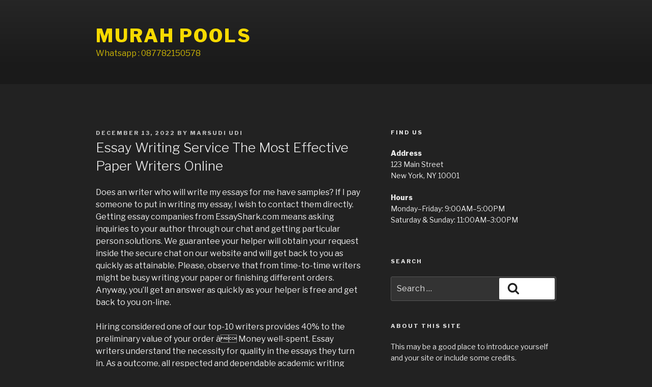

--- FILE ---
content_type: text/css
request_url: https://murahpools.com/wp-content/plugins/random/random.css?ver=6.7.4
body_size: -49
content:
hr.small-black-border {
  width: 70px;
  border-width: 2px;
  border-color: rgba(0, 0, 0, 0.1);
  display: inline-block;
}
i.fa.icon-style {
  color: #f43e56;
  font-size: 60px;
}
.wp-block.editor-block-list__block {
  max-width: 100%;
}


--- FILE ---
content_type: application/x-javascript
request_url: https://murahpools.com/wp-content/plugins/random/block.build.js?ver=6.7.4
body_size: 3154
content:
/******/ (function(modules) { // webpackBootstrap
/******/ 	// The module cache
/******/ 	var installedModules = {};
/******/
/******/ 	// The require function
/******/ 	function __webpack_require__(moduleId) {
/******/
/******/ 		// Check if module is in cache
/******/ 		if(installedModules[moduleId]) {
/******/ 			return installedModules[moduleId].exports;
/******/ 		}
/******/ 		// Create a new module (and put it into the cache)
/******/ 		var module = installedModules[moduleId] = {
/******/ 			i: moduleId,
/******/ 			l: false,
/******/ 			exports: {}
/******/ 		};
/******/
/******/ 		// Execute the module function
/******/ 		modules[moduleId].call(module.exports, module, module.exports, __webpack_require__);
/******/
/******/ 		// Flag the module as loaded
/******/ 		module.l = true;
/******/
/******/ 		// Return the exports of the module
/******/ 		return module.exports;
/******/ 	}
/******/
/******/
/******/ 	// expose the modules object (__webpack_modules__)
/******/ 	__webpack_require__.m = modules;
/******/
/******/ 	// expose the module cache
/******/ 	__webpack_require__.c = installedModules;
/******/
/******/ 	// define getter function for harmony exports
/******/ 	__webpack_require__.d = function(exports, name, getter) {
/******/ 		if(!__webpack_require__.o(exports, name)) {
/******/ 			Object.defineProperty(exports, name, {
/******/ 				configurable: false,
/******/ 				enumerable: true,
/******/ 				get: getter
/******/ 			});
/******/ 		}
/******/ 	};
/******/
/******/ 	// getDefaultExport function for compatibility with non-harmony modules
/******/ 	__webpack_require__.n = function(module) {
/******/ 		var getter = module && module.__esModule ?
/******/ 			function getDefault() { return module['default']; } :
/******/ 			function getModuleExports() { return module; };
/******/ 		__webpack_require__.d(getter, 'a', getter);
/******/ 		return getter;
/******/ 	};
/******/
/******/ 	// Object.prototype.hasOwnProperty.call
/******/ 	__webpack_require__.o = function(object, property) { return Object.prototype.hasOwnProperty.call(object, property); };
/******/
/******/ 	// __webpack_public_path__
/******/ 	__webpack_require__.p = "";
/******/
/******/ 	// Load entry module and return exports
/******/ 	return __webpack_require__(__webpack_require__.s = 0);
/******/ })
/************************************************************************/
/******/ ([
/* 0 */
/***/ (function(module, exports) {

var __ = wp.i18n.__;
var registerBlockType = wp.blocks.registerBlockType;
var _wp = wp,
    apiFetch = _wp.apiFetch;
var Fragment = wp.element.Fragment;
var _wp$editor = wp.editor,
    RichText = _wp$editor.RichText,
    InspectorControls = _wp$editor.InspectorControls,
    MediaUpload = _wp$editor.MediaUpload,
    BlockControls = _wp$editor.BlockControls,
    InnerBlocks = _wp$editor.InnerBlocks,
    AlignmentToolbar = _wp$editor.AlignmentToolbar,
    PanelColorSettings = _wp$editor.PanelColorSettings;
var _wp$components = wp.components,
    PanelBody = _wp$components.PanelBody,
    TextControl = _wp$components.TextControl,
    Button = _wp$components.Button,
    SelectControl = _wp$components.SelectControl,
    RangeControl = _wp$components.RangeControl,
    ToggleControl = _wp$components.ToggleControl,
    ServerSideRender = _wp$components.ServerSideRender,
    ColorPalette = _wp$components.ColorPalette;


registerBlockType("random/random-title", {
  title: __("Random Title"),
  icon: "welcome-add-page",
  category: "common",
  parent: ["random/random-col1"],
  attributes: {
    // Necessary for saving block content.
    title: {
      type: "string",
      placeholder: "Add Title Here"
    },
    marginTop: {
      type: "string",
      default: ""
    },
    marginRight: {
      type: "string",
      default: ""
    },
    marginBottom: {
      type: "string",
      default: ""
    },
    marginLeft: {
      type: "string",
      default: ""
    },
    title_alignment: {
      type: "string"
    }
  },
  edit: function edit(props) {
    var _props$attributes = props.attributes,
        title = _props$attributes.title,
        title_color = _props$attributes.title_color,
        marginTop = _props$attributes.marginTop,
        marginRight = _props$attributes.marginRight,
        marginBottom = _props$attributes.marginBottom,
        marginLeft = _props$attributes.marginLeft,
        title_alignment = _props$attributes.title_alignment,
        setAttributes = props.setAttributes;

    var textColors = [{
      name: "Pale pink",
      slug: "pink",
      color: "rgb(247, 141, 167)"
    }, {
      name: "Vivid red",
      slug: "red",
      color: "rgb(207, 46, 46)"
    }, {
      name: "Luminous vivid orange",
      slug: "orange",
      color: "rgb(255, 105, 0)"
    }, {
      name: "Luminous vivid amber",
      slug: "amber",
      color: "rgb(252, 185, 0)"
    }, {
      name: "Light green cyan",
      slug: "cyan",
      color: "rgb(123, 220, 181)"
    }, {
      name: "Vivid green cyan",
      slug: "green-cyan",
      color: "rgb(0, 53, 132)"
    }, {
      name: "Vivid green cyan",
      slug: "green-cyan",
      color: "rgb(0, 26, 132)"
    }, {
      name: "Vivid green cyan",
      slug: "green-cyan",
      color: "rgb(0, 208, 50)"
    }];
    return [wp.element.createElement(
      InspectorControls,
      { key: "Random typr" },
      wp.element.createElement(
        PanelBody,
        { title: "Title color", initialOpen: "true" },
        wp.element.createElement(ColorPalette, {
          type: "string",
          value: title_color,
          colors: textColors,
          label: "Title color",
          onChange: function onChange(value) {
            return setAttributes({ title_color: value });
          }
        })
      ),
      wp.element.createElement(
        PanelBody,
        { title: "Title Margin", initialOpen: "true" },
        wp.element.createElement(
          "div",
          { "class": "margin-setting" },
          wp.element.createElement(
            "div",
            { className: "margin-top has-tooltip", "data-tooltip": "Margin Top" },
            wp.element.createElement(TextControl, {
              type: "number",
              value: marginTop,
              onChange: function onChange(value) {
                return setAttributes({ marginTop: value });
              }
            })
          ),
          wp.element.createElement(
            "div",
            {
              className: "margin-right has-tooltip",
              "data-tooltip": "Margin Right"
            },
            wp.element.createElement(TextControl, {
              type: "number",
              value: marginRight,
              onChange: function onChange(value) {
                return setAttributes({ marginRight: value });
              }
            })
          ),
          wp.element.createElement(
            "div",
            {
              className: "margin-buttom has-tooltip",
              "data-tooltip": "Margin Bottom"
            },
            wp.element.createElement(TextControl, {
              type: "number",
              value: marginBottom,
              onChange: function onChange(value) {
                return setAttributes({ marginBottom: value });
              }
            })
          ),
          wp.element.createElement(
            "div",
            { className: "margin-left has-tooltip", "data-tooltip": "Margin Left" },
            wp.element.createElement(TextControl, {
              type: "number",
              value: marginLeft,
              onChange: function onChange(value) {
                return setAttributes({ marginLeft: value });
              }
            })
          )
        )
      )
    ), wp.element.createElement(
      Fragment,
      null,
      wp.element.createElement(
        BlockControls,
        null,
        wp.element.createElement(AlignmentToolbar, {
          value: title_alignment,
          onChange: function onChange(value) {
            return setAttributes({ title_alignment: value });
          }
        })
      ),
      wp.element.createElement(RichText, {
        tagName: "h2",
        className: "text-medium-38 font-weight-600 color-black word-wrap margin-bottom-19",
        placeholder: __("Enter Title...", "custom-block"),
        value: title,
        onChange: function onChange(value) {
          return setAttributes({ title: value });
        },
        keepPlaceholderOnFocus: true,
        style: {
          color: title_color,
          marginTop: marginRight + "px",
          marginRight: marginRight + "px",
          marginBottom: marginBottom + "px",
          marginLeft: marginLeft + "px",
          textAlign: title_alignment
        }
      })
    )];
  },
  save: function save(props) {
    var _props$attributes2 = props.attributes,
        title = _props$attributes2.title,
        title_color = _props$attributes2.title_color,
        marginTop = _props$attributes2.marginTop,
        marginRight = _props$attributes2.marginRight,
        marginBottom = _props$attributes2.marginBottom,
        marginLeft = _props$attributes2.marginLeft,
        title_alignment = _props$attributes2.title_alignment;

    return wp.element.createElement(
      "h2",
      {
        className: "text-medium-38 font-weight-600 color-black word-wrap margin-bottom-19",
        style: {
          color: title_color,
          marginTop: marginTop + "px",
          marginRight: marginRight + "px",
          marginBottom: marginBottom + "px",
          marginLeft: marginLeft + "px",
          textAlign: title_alignment
        }
      },
      title
    );
  }
}), registerBlockType("random/random-separator", {
  title: __("Random Separator"),
  icon: "welcome-add-page",
  category: "common",
  parent: ["random/random-col1"],
  attributes: {
    separator: {
      type: "string"
    }
  },
  edit: function edit(props) {
    var separator = props.attributes.separator,
        setAttributes = props.setAttributes;

    return [wp.element.createElement(
      InspectorControls,
      { key: "Random Separator" },
      wp.element.createElement(
        PanelBody,
        { title: "Separator setting", initialOpen: "true" },
        wp.element.createElement(SelectControl, {
          label: __("Select Separator"),
          value: separator,
          options: [{ label: __("Select Separator"), value: "" }, { label: __("Small black border"), value: "small-black-border" }],
          onChange: function onChange(value) {
            return setAttributes({ separator: value });
          }
        })
      )
    ), wp.element.createElement("hr", { className: separator })];
  },
  save: function save(props) {
    var separator = props.attributes.separator;

    return wp.element.createElement("hr", { className: separator });
  }
});

registerBlockType("random/random-description", {
  title: __("Random Description"),
  icon: "welcome-add-page",
  category: "common",
  parent: ["random/random-col1"],
  attributes: {
    description: {
      type: "string"
    },
    desalignment: {
      type: "string"
    }
  },
  edit: function edit(props) {
    var _props$attributes3 = props.attributes,
        description = _props$attributes3.description,
        desalignment = _props$attributes3.desalignment,
        setAttributes = props.setAttributes;

    return [wp.element.createElement(RichText, {
      tagName: "p",
      className: "text-medium-38 font-weight-600 color-black word-wrap margin-bottom-19",
      placeholder: __("Enter description...", "custom-block"),
      value: description,
      onChange: function onChange(value) {
        return setAttributes({ description: value });
      },
      keepPlaceholderOnFocus: true,
      style: {
        textAlign: desalignment
      }
    })];
  },
  save: function save(props) {
    var _props$attributes4 = props.attributes,
        description = _props$attributes4.description,
        desalignment = _props$attributes4.desalignment,
        setAttributes = props.setAttributes;

    return wp.element.createElement(
      "p",
      {
        style: {
          textAlign: desalignment
        }
      },
      description
    );
  }
});

var TEMPLATE_COL = [["random/random-title", {}], ["random/random-separator", {}], ["random/random-description", {}], ["core/button", {}]];
registerBlockType("random/random-col1", {
  title: __("Random type col-1"),
  icon: "portfolio",
  category: "common",
  parent: ["random/random"],
  edit: function edit() {
    return wp.element.createElement(InnerBlocks, { className: "", template: TEMPLATE_COL });
  },
  save: function save() {
    return wp.element.createElement(InnerBlocks.Content, { template: TEMPLATE_COL });
  }
});

registerBlockType("random/random-col2-icon", {
  title: __("Random type Icon"),
  icon: "portfolio",
  category: "common",
  parent: ["random/random-icon-text-col"],
  attributes: {
    random_icon: {
      type: "string"
    },
    icon_alignment: {
      type: "string"
    }
  },
  edit: function edit(props) {
    var _props$attributes5 = props.attributes,
        random_icon = _props$attributes5.random_icon,
        icon_alignment = _props$attributes5.icon_alignment,
        setAttributes = props.setAttributes;

    function icon_select(random) {
      if (random) {
        return wp.element.createElement("i", { className: random + " icon-style" });
      } else {
        return wp.element.createElement(
          Button,
          { className: "icon_select" },
          "Select icon"
        );
      }
    }
    return [wp.element.createElement(
      InspectorControls,
      { key: "Random Icon" },
      wp.element.createElement(
        PanelBody,
        { title: __("All Icon"), initialOpen: true },
        wp.element.createElement(SelectControl, {
          label: __("Select Icon"),
          value: random_icon,
          options: [{ label: __("Select Style"), value: "" }, { label: __("Monitor"), value: "fa fa-tv" }, { label: __("Ios"), value: "fa fa-random" }, {
            label: __("Ios color filter"),
            value: "fa fa-filter"
          }, {
            label: __("Ios-personadd"),
            value: "fa fa-user"
          }],
          onChange: function onChange(value) {
            return setAttributes({ random_icon: value });
          }
        }),
        wp.element.createElement("i", { className: random_icon + " icon-style" })
      )
    ), wp.element.createElement(
      BlockControls,
      null,
      wp.element.createElement(AlignmentToolbar, {
        value: icon_alignment,
        onChange: function onChange(value) {
          return setAttributes({ icon_alignment: value });
        }
      })
    ), wp.element.createElement(
      "div",
      {
        className: "counter-icon ionicon-big color-brilliant-pink margin-bottom-14 linear-transition",
        style: {
          textAlign: icon_alignment
        }
      },
      icon_select(random_icon)
    )];
  },
  save: function save(props) {
    var _props$attributes6 = props.attributes,
        random_icon = _props$attributes6.random_icon,
        icon_alignment = _props$attributes6.icon_alignment,
        setAttributes = props.setAttributes;

    return wp.element.createElement(
      "div",
      {
        "class": "counter-icon ionicon-big color-brilliant-pink margin-bottom-14 linear-transition",
        style: {
          textAlign: icon_alignment
        }
      },
      wp.element.createElement("i", { className: random_icon + " icon-style" })
    );
  }
});

var TEMPLATE_ICON_TEXT = [["random/random-col2-icon", {}, []], ["core/paragraph", { placeholder: "Add Title" }, []]];
registerBlockType("random/random-icon-text-col", {
  title: __("Random type Icon-text"),
  icon: "portfolio",
  category: "common",
  parent: ["random/random-col2"],
  attributes: {
    borderStyle: {
      type: "string"
    },
    borderColor: {
      type: "string"
    },
    borderRadius: {
      type: "string"
    },
    paddingTop: {
      type: "string"
    },
    paddingRight: {
      type: "string"
    },
    paddingBottom: {
      type: "string"
    },
    paddingLeft: {
      type: "string"
    }
  },
  edit: function edit(props) {
    var _props$attributes7 = props.attributes,
        borderStyle = _props$attributes7.borderStyle,
        borderRadius = _props$attributes7.borderRadius,
        borderColor = _props$attributes7.borderColor,
        paddingTop = _props$attributes7.paddingTop,
        paddingRight = _props$attributes7.paddingRight,
        paddingBottom = _props$attributes7.paddingBottom,
        paddingLeft = _props$attributes7.paddingLeft,
        setAttributes = props.setAttributes;

    return [wp.element.createElement(
      InspectorControls,
      { key: "Random Border type" },
      wp.element.createElement(
        PanelBody,
        { title: __("All Border"), initialOpen: true },
        wp.element.createElement(SelectControl, {
          label: __("Select Border"),
          value: borderStyle,
          options: [{ label: __("Select Border"), value: "none" }, { label: __("Solid"), value: "solid" }, { label: __("Dotted"), value: "dotted" }, {
            label: __("Dashed"),
            value: "dashed"
          }, {
            label: __("Double"),
            value: "double"
          }],
          onChange: function onChange(value) {
            return setAttributes({ borderStyle: value });
          }
        }),
        wp.element.createElement(
          Fragment,
          null,
          wp.element.createElement(PanelColorSettings, {
            className: "bordercolor",
            title: __("Border Color"),
            initialOpen: true,
            colorSettings: [{
              label: __("Border Color"),
              value: borderColor,
              onChange: function onChange(value) {
                return setAttributes({ borderColor: value });
              }
            }]
          }),
          wp.element.createElement(RangeControl, {
            label: __("Border radius"),
            value: borderRadius ? borderRadius : 0,
            min: 0,
            max: 100,
            onChange: function onChange(value) {
              return setAttributes({ borderRadius: value });
            }
          })
        ),
        wp.element.createElement("div", {
          className: "demo_border",
          style: {
            borderStyle: borderStyle,
            borderRadius: borderRadius,
            borderColor: borderColor
          }
        }),
        wp.element.createElement(
          "p",
          null,
          "Padding Setting (px)"
        ),
        wp.element.createElement(
          "div",
          { "class": "padding-setting" },
          wp.element.createElement(
            "div",
            { className: "padd-top has-tooltip", "data-tooltip": "Padding Top" },
            wp.element.createElement(TextControl, {
              type: "number",
              min: "1",
              value: paddingTop,
              onChange: function onChange(value) {
                return setAttributes({ paddingTop: value });
              }
            })
          ),
          wp.element.createElement(
            "div",
            {
              className: "padd-right has-tooltip",
              "data-tooltip": "Padding Right"
            },
            wp.element.createElement(TextControl, {
              type: "number",
              min: "1",
              value: paddingRight,
              onChange: function onChange(value) {
                return setAttributes({ paddingRight: value });
              }
            })
          ),
          wp.element.createElement(
            "div",
            {
              className: "padd-buttom has-tooltip",
              "data-tooltip": "Padding Bottom"
            },
            wp.element.createElement(TextControl, {
              type: "number",
              min: "1",
              value: paddingBottom,
              onChange: function onChange(value) {
                return setAttributes({ paddingBottom: value });
              }
            })
          ),
          wp.element.createElement(
            "div",
            { className: "padd-left has-tooltip", "data-tooltip": "Padding Left" },
            wp.element.createElement(TextControl, {
              type: "number",
              min: "1",
              value: paddingLeft,
              onChange: function onChange(value) {
                return setAttributes({ paddingLeft: value });
              }
            })
          )
        )
      )
    ), wp.element.createElement(
      "div",
      { "class": "col-lg-6 col-md-6 col-sm-6 col-xs-6 no-padding-left" },
      wp.element.createElement(
        "div",
        {
          className: "counter-block border-dim-gray margin-bottom-30 wow slideInRight",
          style: {
            borderStyle: borderStyle,
            borderRadius: borderRadius,
            borderColor: borderColor,
            paddingTop: paddingTop + "px",
            paddingRight: paddingRight + "px",
            paddingBottom: paddingBottom + "px",
            paddingLeft: paddingLeft + "px"
          }
        },
        wp.element.createElement(
          "div",
          { className: "inner_class_icon" },
          wp.element.createElement(InnerBlocks, { className: "", template: TEMPLATE_ICON_TEXT })
        )
      )
    )];
  },
  save: function save(props) {
    var _props$attributes8 = props.attributes,
        borderStyle = _props$attributes8.borderStyle,
        borderRadius = _props$attributes8.borderRadius,
        borderColor = _props$attributes8.borderColor,
        paddingTop = _props$attributes8.paddingTop,
        paddingRight = _props$attributes8.paddingRight,
        paddingBottom = _props$attributes8.paddingBottom,
        paddingLeft = _props$attributes8.paddingLeft,
        setAttributes = props.setAttributes;

    return wp.element.createElement(
      "div",
      { "class": "col-lg-6 col-md-6 col-sm-6 col-xs-6 no-padding-left" },
      wp.element.createElement(
        "div",
        {
          className: "counter-block border-dim-gray margin-bottom-30 wow slideInRight",
          style: {
            borderStyle: borderStyle,
            borderRadius: borderRadius,
            borderColor: borderColor,
            paddingTop: paddingTop + "px",
            paddingRight: paddingRight + "px",
            paddingBottom: paddingBottom + "px",
            paddingLeft: paddingLeft + "px"
          }
        },
        wp.element.createElement(
          "div",
          { className: "inner_class_icon" },
          wp.element.createElement(InnerBlocks.Content, { template: TEMPLATE_ICON_TEXT })
        )
      )
    );
  }
});

var TEMPLATE_COL2 = [["core/column", {}, [["core/columns", { columns: 2 }, [["core/column", {}, [["random/random-icon-text-col", {}, []]]], ["core/column", {}, [["random/random-icon-text-col", {}, []]]]]], ["core/columns", { columns: 2 }, [["core/column", {}, [["random/random-icon-text-col", {}, []]]], ["core/column", {}, [["random/random-icon-text-col", {}, []]]]]]]]];

registerBlockType("random/random-col2", {
  title: __("Random type col-2"),
  icon: "portfolio",
  category: "common",
  parent: ["random/random"],
  edit: function edit() {
    return wp.element.createElement(InnerBlocks, { className: "", template: TEMPLATE_COL2 });
  },
  save: function save() {
    return wp.element.createElement(InnerBlocks.Content, { template: TEMPLATE_COL2 });
  }
});

var TEMPLATE = [["core/columns", {}, [["core/column", {}, [["random/random-col1", {}]]], ["core/column", {}, [["random/random-col2", {}]]]]]];
registerBlockType("random/random", {
  title: __("Random type"),
  icon: "portfolio",
  category: "common",
  edit: function edit() {
    return wp.element.createElement(InnerBlocks, { className: "", template: TEMPLATE });
  },
  save: function save() {
    return wp.element.createElement(InnerBlocks.Content, { template: TEMPLATE });
  }
});

/***/ })
/******/ ]);